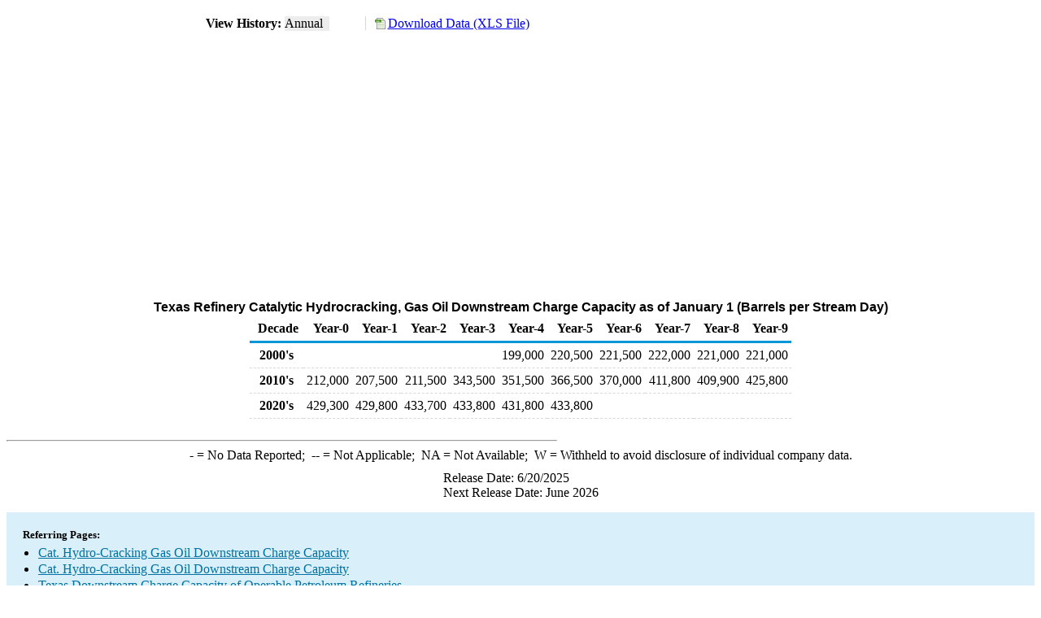

--- FILE ---
content_type: text/html; charset=utf-8
request_url: https://www.eia.gov/dnav/pet/hist/LeafHandler.ashx?n=PET&s=8_NA_8CHG_STX_5&f=A
body_size: 1422
content:
<!DOCTYPE HTML PUBLIC '-//W3C//DTD HTML 4.01 Transitional//EN'> <html> <head> <meta http-equiv='X-UA-Compatible' content='IE=9' /> <script src='../includes/TableFloaterTitle.js'></script> <title>Texas Refinery Catalytic Hydrocracking, Gas Oil Downstream Charge Capacity as of January 1 (Barrels per Stream Day)</title> <link rel='StyleSheet' href='../Styles/Pet_wrapper3.css' TYPE='text/css'> <link rel='StyleSheet' href='../Styles/leaf_new2.css' TYPE='text/css'> <link rel='StyleSheet' href='/styles/Eia_sitewideF.css' type='text/css' /> <!-- Header Script --> <script language='JavaScript' src='/styles/eia_header.js' type='text/javascript'></script> <!--/ Header Script --> <script src='/global/includes/dnavs/leaf_handler.cfm' type='text/javascript'></script> <!-- Footer Script --> <script language='JavaScript' src='/styles/eia_footer.js' type='text/javascript'></script> <!--/ Footer Script --> </head> <body> <script language='JavaScript' type='text/javascript'>InsertEIAHeaderCode();</script> <table width='675' border='0' cellspacing='0' cellpadding='0'> <tr> <td class ='K'> </td> </tr> <tr> <td height='12'></td> </tr> <tr> <td> <table width='675' border='0' cellspacing='0' cellpadding='0'> <tr> <td width='400'> <table border='2' cellspacing='0' cellpadding='0' bordercolorlight='#6699cc' bordercolordark='#6699cc' style='border: thin;'> <tr> <td> <table border='0' cellspacing='0' cellpadding='0'> <tr>  <td class='J'>&nbsp;View History:&nbsp;</td> <td class='F'>Annual&nbsp;&nbsp;</td> </tr> </table> </td> </tr> </table> </td> <td width='375' align='right' class='F'> <a href='../hist_xls/8_NA_8CHG_STX_5a.xls'  class='crumb'>Download Data (XLS File)</a> </td> </tr> </table> </td> </tr> <tr> <td height='15'></td> </tr> <tr> <td><img src='../hist_chart/8_NA_8CHG_STX_5a.jpg'  width='675' height='275' alt='Texas Refinery Catalytic Hydrocracking, Gas Oil Downstream Charge Capacity as of January 1 (Barrels per Stream Day)'></td> </tr> <tr> <td height='12'></td> </tr> <tr> <td height='5'></td> </tr> <!-- <tr> <td nowrap class='E'>&nbsp;use back button to return to prior data&nbsp;</td> <td width='95%'></td> </tr> --> <tr> <td align='center' bgcolor='#ffffff' class='Title1'>Texas Refinery Catalytic Hydrocracking, Gas Oil Downstream Charge Capacity as of January 1 (Barrels per Stream Day)</td> </tr> <tr> <td height='2'></td> </tr> </table> <table SUMMARY=Texas Refinery Catalytic Hydrocracking, Gas Oil Downstream Charge Capacity as of January 1 (Barrels per Stream Day) width='600' border='0' cellspacing='0' cellpadding='2'> <table class='FloatTitle' width='675' border='0' cellspacing='0' cellpadding='2'> <thead> <tr bgcolor='#993333'> <th class='G2'>Decade</th> <th class='G'>Year-0</th> <th class='G'>Year-1</th> <th class='G'>Year-2</th> <th class='G'>Year-3</th> <th class='G'>Year-4</th> <th class='G'>Year-5</th> <th class='G'>Year-6</th> <th class='G'>Year-7</th> <th class='G'>Year-8</th> <th class='G'>Year-9</th> </tr> </thead> <tbody> <tr> <td class='B4'>&nbsp;&nbsp;2000's</td> <td class='B3'></td> <td class='B3'></td> <td class='B3'></td> <td class='B3'></td> <td class='B3'>199,000</td> <td class='B3'>220,500</td> <td class='B3'>221,500</td> <td class='B3'>222,000</td> <td class='B3'>221,000</td> <td class='B3'>221,000</td> </tr> <tr> <td class='B4'>&nbsp;&nbsp;2010's</td> <td class='B3'>212,000</td> <td class='B3'>207,500</td> <td class='B3'>211,500</td> <td class='B3'>343,500</td> <td class='B3'>351,500</td> <td class='B3'>366,500</td> <td class='B3'>370,000</td> <td class='B3'>411,800</td> <td class='B3'>409,900</td> <td class='B3'>425,800</td> </tr> <tr> <td class='B4'>&nbsp;&nbsp;2020's</td> <td class='B3'>429,300</td> <td class='B3'>429,800</td> <td class='B3'>433,700</td> <td class='B3'>433,800</td> <td class='B3'>431,800</td> <td class='B3'>433,800</td> <td class='B3'></td> <td class='B3'></td> <td class='B3'></td> <td class='B3'></td> </tr> </tbody> </table> <br> <hr align='left' width='675'> <table width='680' border='0' cellspacing='0' cellpadding='0'> <tr> <td class='F2'> <span class='FNlabel'>-</span> = No Data Reported;&nbsp; <span class='FNlabel'>--</span> = Not Applicable;&nbsp; <span class='FNlabel'>NA</span> = Not Available;&nbsp; <span class='FNlabel'>W</span> = Withheld to avoid disclosure of individual company data. </td> </tr> <tr> <td height='10'></td> </tr> </table> <table width='675' border='0' cellspacing='0' cellpadding='0'> <tr> <td class='F2'>Release Date: 6/20/2025</td> </tr> <tr> <td class='F2'>Next Release Date: June 2026</td> </tr> </table> <div id='refer'> <p id='rlabel'>Referring Pages:</p> <ul> <li><a href='../PET_PNP_CAP1_A_(NA)_8CHG_BPSD_A.htm'class='crumb'>Cat. Hydro-Cracking Gas Oil Downstream Charge Capacity </a></li> <li><a href='../PET_PNP_CAPCHG_A_(NA)_8CHG_BSD_A.htm'class='crumb'>Cat. Hydro-Cracking Gas Oil Downstream Charge Capacity </a></li> <li><a href='../PET_PNP_CAPCHG_DCU_STX_A.htm'class='crumb'>Texas Downstream Charge Capacity of Operable Petroleum Refineries</a></li> </ul> </div>  <script type='text/javascript'>InsertEIAFooterCode();</script> </body> </html>